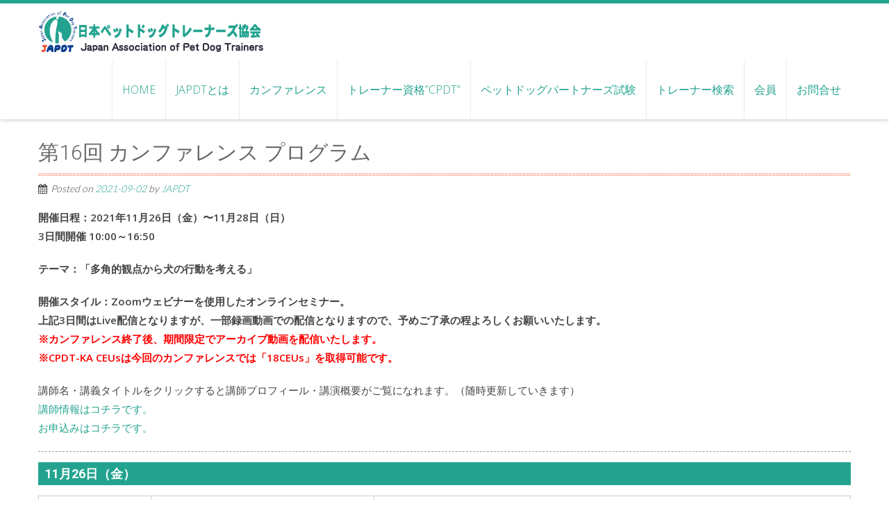

--- FILE ---
content_type: text/html; charset=UTF-8
request_url: https://japdt.com/16th-program
body_size: 40628
content:
<!DOCTYPE html> 
<html lang="ja">
<head>
<meta charset="UTF-8">
<meta name="viewport" content="width=device-width, initial-scale=1, user-scalabe=no">
<!-- ページ概要-->
<meta name="description" content="JAPDTでは、世界基準のドッグトレーニングで世界に誇れる「日本の犬文化」を築くために取り組みます。" />
<!-- ページ概要ここまで-->
<title>第16回 カンファレンス プログラム | JAPDT|日本ペットドッグトレーナーズ協会</title>
<link rel="pingback" href="https://japdt.com/web/xmlrpc.php">
<!--[if lt IE 9]>
	<script src="https://japdt.com/web/wp-content/themes/accesspress-ray/js/html5.min.js"></script>
<![endif]-->

<meta name='robots' content='max-image-preview:large' />
	<style>img:is([sizes="auto" i], [sizes^="auto," i]) { contain-intrinsic-size: 3000px 1500px }</style>
	<link rel='dns-prefetch' href='//fonts.googleapis.com' />
<link rel="alternate" type="application/rss+xml" title="JAPDT|日本ペットドッグトレーナーズ協会 &raquo; フィード" href="https://japdt.com/feed" />
<link rel="alternate" type="application/rss+xml" title="JAPDT|日本ペットドッグトレーナーズ協会 &raquo; コメントフィード" href="https://japdt.com/comments/feed" />
<script type="text/javascript">
/* <![CDATA[ */
window._wpemojiSettings = {"baseUrl":"https:\/\/s.w.org\/images\/core\/emoji\/15.0.3\/72x72\/","ext":".png","svgUrl":"https:\/\/s.w.org\/images\/core\/emoji\/15.0.3\/svg\/","svgExt":".svg","source":{"concatemoji":"https:\/\/japdt.com\/web\/wp-includes\/js\/wp-emoji-release.min.js?ver=6.7.4"}};
/*! This file is auto-generated */
!function(i,n){var o,s,e;function c(e){try{var t={supportTests:e,timestamp:(new Date).valueOf()};sessionStorage.setItem(o,JSON.stringify(t))}catch(e){}}function p(e,t,n){e.clearRect(0,0,e.canvas.width,e.canvas.height),e.fillText(t,0,0);var t=new Uint32Array(e.getImageData(0,0,e.canvas.width,e.canvas.height).data),r=(e.clearRect(0,0,e.canvas.width,e.canvas.height),e.fillText(n,0,0),new Uint32Array(e.getImageData(0,0,e.canvas.width,e.canvas.height).data));return t.every(function(e,t){return e===r[t]})}function u(e,t,n){switch(t){case"flag":return n(e,"\ud83c\udff3\ufe0f\u200d\u26a7\ufe0f","\ud83c\udff3\ufe0f\u200b\u26a7\ufe0f")?!1:!n(e,"\ud83c\uddfa\ud83c\uddf3","\ud83c\uddfa\u200b\ud83c\uddf3")&&!n(e,"\ud83c\udff4\udb40\udc67\udb40\udc62\udb40\udc65\udb40\udc6e\udb40\udc67\udb40\udc7f","\ud83c\udff4\u200b\udb40\udc67\u200b\udb40\udc62\u200b\udb40\udc65\u200b\udb40\udc6e\u200b\udb40\udc67\u200b\udb40\udc7f");case"emoji":return!n(e,"\ud83d\udc26\u200d\u2b1b","\ud83d\udc26\u200b\u2b1b")}return!1}function f(e,t,n){var r="undefined"!=typeof WorkerGlobalScope&&self instanceof WorkerGlobalScope?new OffscreenCanvas(300,150):i.createElement("canvas"),a=r.getContext("2d",{willReadFrequently:!0}),o=(a.textBaseline="top",a.font="600 32px Arial",{});return e.forEach(function(e){o[e]=t(a,e,n)}),o}function t(e){var t=i.createElement("script");t.src=e,t.defer=!0,i.head.appendChild(t)}"undefined"!=typeof Promise&&(o="wpEmojiSettingsSupports",s=["flag","emoji"],n.supports={everything:!0,everythingExceptFlag:!0},e=new Promise(function(e){i.addEventListener("DOMContentLoaded",e,{once:!0})}),new Promise(function(t){var n=function(){try{var e=JSON.parse(sessionStorage.getItem(o));if("object"==typeof e&&"number"==typeof e.timestamp&&(new Date).valueOf()<e.timestamp+604800&&"object"==typeof e.supportTests)return e.supportTests}catch(e){}return null}();if(!n){if("undefined"!=typeof Worker&&"undefined"!=typeof OffscreenCanvas&&"undefined"!=typeof URL&&URL.createObjectURL&&"undefined"!=typeof Blob)try{var e="postMessage("+f.toString()+"("+[JSON.stringify(s),u.toString(),p.toString()].join(",")+"));",r=new Blob([e],{type:"text/javascript"}),a=new Worker(URL.createObjectURL(r),{name:"wpTestEmojiSupports"});return void(a.onmessage=function(e){c(n=e.data),a.terminate(),t(n)})}catch(e){}c(n=f(s,u,p))}t(n)}).then(function(e){for(var t in e)n.supports[t]=e[t],n.supports.everything=n.supports.everything&&n.supports[t],"flag"!==t&&(n.supports.everythingExceptFlag=n.supports.everythingExceptFlag&&n.supports[t]);n.supports.everythingExceptFlag=n.supports.everythingExceptFlag&&!n.supports.flag,n.DOMReady=!1,n.readyCallback=function(){n.DOMReady=!0}}).then(function(){return e}).then(function(){var e;n.supports.everything||(n.readyCallback(),(e=n.source||{}).concatemoji?t(e.concatemoji):e.wpemoji&&e.twemoji&&(t(e.twemoji),t(e.wpemoji)))}))}((window,document),window._wpemojiSettings);
/* ]]> */
</script>
<style id='wp-emoji-styles-inline-css' type='text/css'>

	img.wp-smiley, img.emoji {
		display: inline !important;
		border: none !important;
		box-shadow: none !important;
		height: 1em !important;
		width: 1em !important;
		margin: 0 0.07em !important;
		vertical-align: -0.1em !important;
		background: none !important;
		padding: 0 !important;
	}
</style>
<link rel='stylesheet' id='wp-block-library-css' href='https://japdt.com/web/wp-includes/css/dist/block-library/style.min.css?ver=6.7.4' type='text/css' media='all' />
<style id='pdfemb-pdf-embedder-viewer-style-inline-css' type='text/css'>
.wp-block-pdfemb-pdf-embedder-viewer{max-width:none}

</style>
<style id='classic-theme-styles-inline-css' type='text/css'>
/*! This file is auto-generated */
.wp-block-button__link{color:#fff;background-color:#32373c;border-radius:9999px;box-shadow:none;text-decoration:none;padding:calc(.667em + 2px) calc(1.333em + 2px);font-size:1.125em}.wp-block-file__button{background:#32373c;color:#fff;text-decoration:none}
</style>
<style id='global-styles-inline-css' type='text/css'>
:root{--wp--preset--aspect-ratio--square: 1;--wp--preset--aspect-ratio--4-3: 4/3;--wp--preset--aspect-ratio--3-4: 3/4;--wp--preset--aspect-ratio--3-2: 3/2;--wp--preset--aspect-ratio--2-3: 2/3;--wp--preset--aspect-ratio--16-9: 16/9;--wp--preset--aspect-ratio--9-16: 9/16;--wp--preset--color--black: #000000;--wp--preset--color--cyan-bluish-gray: #abb8c3;--wp--preset--color--white: #ffffff;--wp--preset--color--pale-pink: #f78da7;--wp--preset--color--vivid-red: #cf2e2e;--wp--preset--color--luminous-vivid-orange: #ff6900;--wp--preset--color--luminous-vivid-amber: #fcb900;--wp--preset--color--light-green-cyan: #7bdcb5;--wp--preset--color--vivid-green-cyan: #00d084;--wp--preset--color--pale-cyan-blue: #8ed1fc;--wp--preset--color--vivid-cyan-blue: #0693e3;--wp--preset--color--vivid-purple: #9b51e0;--wp--preset--gradient--vivid-cyan-blue-to-vivid-purple: linear-gradient(135deg,rgba(6,147,227,1) 0%,rgb(155,81,224) 100%);--wp--preset--gradient--light-green-cyan-to-vivid-green-cyan: linear-gradient(135deg,rgb(122,220,180) 0%,rgb(0,208,130) 100%);--wp--preset--gradient--luminous-vivid-amber-to-luminous-vivid-orange: linear-gradient(135deg,rgba(252,185,0,1) 0%,rgba(255,105,0,1) 100%);--wp--preset--gradient--luminous-vivid-orange-to-vivid-red: linear-gradient(135deg,rgba(255,105,0,1) 0%,rgb(207,46,46) 100%);--wp--preset--gradient--very-light-gray-to-cyan-bluish-gray: linear-gradient(135deg,rgb(238,238,238) 0%,rgb(169,184,195) 100%);--wp--preset--gradient--cool-to-warm-spectrum: linear-gradient(135deg,rgb(74,234,220) 0%,rgb(151,120,209) 20%,rgb(207,42,186) 40%,rgb(238,44,130) 60%,rgb(251,105,98) 80%,rgb(254,248,76) 100%);--wp--preset--gradient--blush-light-purple: linear-gradient(135deg,rgb(255,206,236) 0%,rgb(152,150,240) 100%);--wp--preset--gradient--blush-bordeaux: linear-gradient(135deg,rgb(254,205,165) 0%,rgb(254,45,45) 50%,rgb(107,0,62) 100%);--wp--preset--gradient--luminous-dusk: linear-gradient(135deg,rgb(255,203,112) 0%,rgb(199,81,192) 50%,rgb(65,88,208) 100%);--wp--preset--gradient--pale-ocean: linear-gradient(135deg,rgb(255,245,203) 0%,rgb(182,227,212) 50%,rgb(51,167,181) 100%);--wp--preset--gradient--electric-grass: linear-gradient(135deg,rgb(202,248,128) 0%,rgb(113,206,126) 100%);--wp--preset--gradient--midnight: linear-gradient(135deg,rgb(2,3,129) 0%,rgb(40,116,252) 100%);--wp--preset--font-size--small: 13px;--wp--preset--font-size--medium: 20px;--wp--preset--font-size--large: 36px;--wp--preset--font-size--x-large: 42px;--wp--preset--spacing--20: 0.44rem;--wp--preset--spacing--30: 0.67rem;--wp--preset--spacing--40: 1rem;--wp--preset--spacing--50: 1.5rem;--wp--preset--spacing--60: 2.25rem;--wp--preset--spacing--70: 3.38rem;--wp--preset--spacing--80: 5.06rem;--wp--preset--shadow--natural: 6px 6px 9px rgba(0, 0, 0, 0.2);--wp--preset--shadow--deep: 12px 12px 50px rgba(0, 0, 0, 0.4);--wp--preset--shadow--sharp: 6px 6px 0px rgba(0, 0, 0, 0.2);--wp--preset--shadow--outlined: 6px 6px 0px -3px rgba(255, 255, 255, 1), 6px 6px rgba(0, 0, 0, 1);--wp--preset--shadow--crisp: 6px 6px 0px rgba(0, 0, 0, 1);}:where(.is-layout-flex){gap: 0.5em;}:where(.is-layout-grid){gap: 0.5em;}body .is-layout-flex{display: flex;}.is-layout-flex{flex-wrap: wrap;align-items: center;}.is-layout-flex > :is(*, div){margin: 0;}body .is-layout-grid{display: grid;}.is-layout-grid > :is(*, div){margin: 0;}:where(.wp-block-columns.is-layout-flex){gap: 2em;}:where(.wp-block-columns.is-layout-grid){gap: 2em;}:where(.wp-block-post-template.is-layout-flex){gap: 1.25em;}:where(.wp-block-post-template.is-layout-grid){gap: 1.25em;}.has-black-color{color: var(--wp--preset--color--black) !important;}.has-cyan-bluish-gray-color{color: var(--wp--preset--color--cyan-bluish-gray) !important;}.has-white-color{color: var(--wp--preset--color--white) !important;}.has-pale-pink-color{color: var(--wp--preset--color--pale-pink) !important;}.has-vivid-red-color{color: var(--wp--preset--color--vivid-red) !important;}.has-luminous-vivid-orange-color{color: var(--wp--preset--color--luminous-vivid-orange) !important;}.has-luminous-vivid-amber-color{color: var(--wp--preset--color--luminous-vivid-amber) !important;}.has-light-green-cyan-color{color: var(--wp--preset--color--light-green-cyan) !important;}.has-vivid-green-cyan-color{color: var(--wp--preset--color--vivid-green-cyan) !important;}.has-pale-cyan-blue-color{color: var(--wp--preset--color--pale-cyan-blue) !important;}.has-vivid-cyan-blue-color{color: var(--wp--preset--color--vivid-cyan-blue) !important;}.has-vivid-purple-color{color: var(--wp--preset--color--vivid-purple) !important;}.has-black-background-color{background-color: var(--wp--preset--color--black) !important;}.has-cyan-bluish-gray-background-color{background-color: var(--wp--preset--color--cyan-bluish-gray) !important;}.has-white-background-color{background-color: var(--wp--preset--color--white) !important;}.has-pale-pink-background-color{background-color: var(--wp--preset--color--pale-pink) !important;}.has-vivid-red-background-color{background-color: var(--wp--preset--color--vivid-red) !important;}.has-luminous-vivid-orange-background-color{background-color: var(--wp--preset--color--luminous-vivid-orange) !important;}.has-luminous-vivid-amber-background-color{background-color: var(--wp--preset--color--luminous-vivid-amber) !important;}.has-light-green-cyan-background-color{background-color: var(--wp--preset--color--light-green-cyan) !important;}.has-vivid-green-cyan-background-color{background-color: var(--wp--preset--color--vivid-green-cyan) !important;}.has-pale-cyan-blue-background-color{background-color: var(--wp--preset--color--pale-cyan-blue) !important;}.has-vivid-cyan-blue-background-color{background-color: var(--wp--preset--color--vivid-cyan-blue) !important;}.has-vivid-purple-background-color{background-color: var(--wp--preset--color--vivid-purple) !important;}.has-black-border-color{border-color: var(--wp--preset--color--black) !important;}.has-cyan-bluish-gray-border-color{border-color: var(--wp--preset--color--cyan-bluish-gray) !important;}.has-white-border-color{border-color: var(--wp--preset--color--white) !important;}.has-pale-pink-border-color{border-color: var(--wp--preset--color--pale-pink) !important;}.has-vivid-red-border-color{border-color: var(--wp--preset--color--vivid-red) !important;}.has-luminous-vivid-orange-border-color{border-color: var(--wp--preset--color--luminous-vivid-orange) !important;}.has-luminous-vivid-amber-border-color{border-color: var(--wp--preset--color--luminous-vivid-amber) !important;}.has-light-green-cyan-border-color{border-color: var(--wp--preset--color--light-green-cyan) !important;}.has-vivid-green-cyan-border-color{border-color: var(--wp--preset--color--vivid-green-cyan) !important;}.has-pale-cyan-blue-border-color{border-color: var(--wp--preset--color--pale-cyan-blue) !important;}.has-vivid-cyan-blue-border-color{border-color: var(--wp--preset--color--vivid-cyan-blue) !important;}.has-vivid-purple-border-color{border-color: var(--wp--preset--color--vivid-purple) !important;}.has-vivid-cyan-blue-to-vivid-purple-gradient-background{background: var(--wp--preset--gradient--vivid-cyan-blue-to-vivid-purple) !important;}.has-light-green-cyan-to-vivid-green-cyan-gradient-background{background: var(--wp--preset--gradient--light-green-cyan-to-vivid-green-cyan) !important;}.has-luminous-vivid-amber-to-luminous-vivid-orange-gradient-background{background: var(--wp--preset--gradient--luminous-vivid-amber-to-luminous-vivid-orange) !important;}.has-luminous-vivid-orange-to-vivid-red-gradient-background{background: var(--wp--preset--gradient--luminous-vivid-orange-to-vivid-red) !important;}.has-very-light-gray-to-cyan-bluish-gray-gradient-background{background: var(--wp--preset--gradient--very-light-gray-to-cyan-bluish-gray) !important;}.has-cool-to-warm-spectrum-gradient-background{background: var(--wp--preset--gradient--cool-to-warm-spectrum) !important;}.has-blush-light-purple-gradient-background{background: var(--wp--preset--gradient--blush-light-purple) !important;}.has-blush-bordeaux-gradient-background{background: var(--wp--preset--gradient--blush-bordeaux) !important;}.has-luminous-dusk-gradient-background{background: var(--wp--preset--gradient--luminous-dusk) !important;}.has-pale-ocean-gradient-background{background: var(--wp--preset--gradient--pale-ocean) !important;}.has-electric-grass-gradient-background{background: var(--wp--preset--gradient--electric-grass) !important;}.has-midnight-gradient-background{background: var(--wp--preset--gradient--midnight) !important;}.has-small-font-size{font-size: var(--wp--preset--font-size--small) !important;}.has-medium-font-size{font-size: var(--wp--preset--font-size--medium) !important;}.has-large-font-size{font-size: var(--wp--preset--font-size--large) !important;}.has-x-large-font-size{font-size: var(--wp--preset--font-size--x-large) !important;}
:where(.wp-block-post-template.is-layout-flex){gap: 1.25em;}:where(.wp-block-post-template.is-layout-grid){gap: 1.25em;}
:where(.wp-block-columns.is-layout-flex){gap: 2em;}:where(.wp-block-columns.is-layout-grid){gap: 2em;}
:root :where(.wp-block-pullquote){font-size: 1.5em;line-height: 1.6;}
</style>
<link rel='stylesheet' id='accesspress-ray-font-css-css' href='https://japdt.com/web/wp-content/themes/accesspress-ray/css/fonts.css?ver=6.7.4' type='text/css' media='all' />
<link rel='stylesheet' id='accesspress-ray-google-fonts-css' href='//fonts.googleapis.com/css?family=Open+Sans%3A400%2C400italic%2C300italic%2C300%2C600%2C600italic%7CLato%3A400%2C100%2C300%2C700%7CJosefin+Slab%3A400%2C100%2C100italic%2C300%2C300italic%2C400italic%2C600%2C600italic%2C700%2C700italic%7CRoboto%3A400%2C100%2C100italic%2C300%2C300italic%2C400italic%2C500%2C500italic%2C700italic%2C700%2C900%2C900italic&#038;ver=6.7.4' type='text/css' media='all' />
<link rel='stylesheet' id='accesspress-ray-font-awesome-css' href='https://japdt.com/web/wp-content/themes/accesspress-ray/css/font-awesome.min.css?ver=6.7.4' type='text/css' media='all' />
<link rel='stylesheet' id='accesspress-ray-fancybox-css-css' href='https://japdt.com/web/wp-content/themes/accesspress-ray/css/nivo-lightbox.css?ver=6.7.4' type='text/css' media='all' />
<link rel='stylesheet' id='accesspress-ray-bx-slider-style-css' href='https://japdt.com/web/wp-content/themes/accesspress-ray/css/jquery.bxslider.css?ver=6.7.4' type='text/css' media='all' />
<link rel='stylesheet' id='accesspress-ray-style-css' href='https://japdt.com/web/wp-content/themes/accesspress-ray/style.css?ver=6.7.4' type='text/css' media='all' />
<link rel='stylesheet' id='accesspress-ray-responsive-css' href='https://japdt.com/web/wp-content/themes/accesspress-ray/css/responsive.css?ver=6.7.4' type='text/css' media='all' />
<script type="text/javascript" src="https://japdt.com/web/wp-includes/js/jquery/jquery.min.js?ver=3.7.1" id="jquery-core-js"></script>
<script type="text/javascript" src="https://japdt.com/web/wp-includes/js/jquery/jquery-migrate.min.js?ver=3.4.1" id="jquery-migrate-js"></script>
<link rel="https://api.w.org/" href="https://japdt.com/wp-json/" /><link rel="alternate" title="JSON" type="application/json" href="https://japdt.com/wp-json/wp/v2/posts/3451" /><link rel="EditURI" type="application/rsd+xml" title="RSD" href="https://japdt.com/web/xmlrpc.php?rsd" />
<meta name="generator" content="WordPress 6.7.4" />
<link rel="canonical" href="https://japdt.com/16th-program" />
<link rel='shortlink' href='https://japdt.com/?p=3451' />
<link rel="alternate" title="oEmbed (JSON)" type="application/json+oembed" href="https://japdt.com/wp-json/oembed/1.0/embed?url=https%3A%2F%2Fjapdt.com%2F16th-program" />
<link rel="alternate" title="oEmbed (XML)" type="text/xml+oembed" href="https://japdt.com/wp-json/oembed/1.0/embed?url=https%3A%2F%2Fjapdt.com%2F16th-program&#038;format=xml" />
<style type="text/css"></style><link rel="icon" href="https://japdt.com/web/wp-content/uploads/2015/12/JAPDT-ロゴ002-e1591956231704.jpg" sizes="32x32" />
<link rel="icon" href="https://japdt.com/web/wp-content/uploads/2015/12/JAPDT-ロゴ002-e1591956231704.jpg" sizes="192x192" />
<link rel="apple-touch-icon" href="https://japdt.com/web/wp-content/uploads/2015/12/JAPDT-ロゴ002-e1591956231704.jpg" />
<meta name="msapplication-TileImage" content="https://japdt.com/web/wp-content/uploads/2015/12/JAPDT-ロゴ002-e1591956231704.jpg" />
		<style type="text/css" id="wp-custom-css">
			.entry-content h4 {font-size:120%;color:#FFF;background-color:#23a38f;padding-top:5px;padding-bottom:5px;padding-left:10px;}
.program-table td{vertical-align:middle;text-align:center;}
.prof-table td{text-align:left;
vertical-align:top;}
.mw_wp_form .horizontal-item{
    display: block;
    margin-left:0 !important;
    margin-bottom:0.5em;
}
@media screen and (max-width:767px){
.prof-table{
	font-size:12px!important;
}
.prof-table img{width:50%!important;}
.prof-table tr td{width:50%!important;}
	
.program-table tr td{
	font-size:12px!important;
}
.kousi-kouen{
font-size:12px!important;
}
.kousi-kouen tr td{
	font-size:12px!important;}
	}

.cform th {
	font-size: 14px;
	width: 20%; /*変なところで改行される場合はここの数字を変更します。*/
	border-bottom: solid 1px #d6d6d6;
	padding: 10px 0 10px 15px;
	font-weight: normal;
}

.cform td {
	font-size: 14px;
	line-height: 150%;
	border-bottom: solid 1px #d6d6d6;
	padding: 10px 5px;
}

.cform {
	width: 100%;
	margin: auto;
}

.cform [type=submit] {
	display: inline-block;
	font-size: 20px;
	padding: 10px 30px;
	text-decoration: none;
	background: #ff8f00;
	color: #FFF;
	border-bottom: solid 4px #B17C00;
	border-radius: 3px;
}

.cform option,
.cform textarea,
.cform input[type=text],
.cform input[type=email],
.cform input[type=search],
.cform input[type=url] {
	width: 100%;
}

.required-srt {
	font-size: 8pt;
	padding: 5px;
	background: #ce0000;
	color: #fff;
	border-radius: 3px;
	margin-left: 10px;
	vertical-align: middle;
}

@media only screen and (max-width:767px) {
	.cform th,
	.cform td {
		width: 100%;
		display: block;
		border-top: none;
	}
.submit-btn input {
	background: #00142c;
	width: 60%;
	max-width: 550px;
	min-width: 220px;
	margin: 30px auto;
	display: block;
	border: 1px #00142c solid;
	text-align: center;
	padding: 5px;
	color: #fff;
	transition: all 0.4s ease;
}

.submit-btn input:hover {
	background: #fff;
	color: #00142c;
}
}
		</style>
		
<script type="text/javascript" src="https://www.japdt.com/js/popup.js"></script>

<script src="https://www.google.com/jsapi" type="text/javascript"></script>
<script type="text/javascript" src="https://www.japdt.com/js/list-feed.js"></script>
<!-- jQueryライブラリの読み込み -->
<script src="//ajax.googleapis.com/ajax/libs/jquery/1.11.1/jquery.min.js"></script>
<script src="https://www.japdt.com/js/to-top.js"></script>
<!-- Modal Windows -->
<script type="text/javascript" src="https://www.japdt.com/js/jquery.leanModal.min.js"></script>
<script type="text/javascript" src="https://www.japdt.com/js/lean_modal_set.js"></script>


</head>

<body data-rsssl=1 class="post-template-default single single-post postid-3451 single-format-standard no-sidebar">

<div id="fb-root"></div>
<script>(function(d, s, id) {
  var js, fjs = d.getElementsByTagName(s)[0];
  if (d.getElementById(id)) return;
  js = d.createElement(s); js.id = id;
  js.src = "//connect.facebook.net/ja_JP/sdk.js#xfbml=1&version=v2.3&appId=131813236901611";
  fjs.parentNode.insertBefore(js, fjs);
}(document, 'script', 'facebook-jssdk'));</script>

<div id="page" class="site">
<header id="masthead" class="site-header">
    <div id="top-header">
		<div class="ak-container">

			<div class="header-wrap clearfix logo-left">
				<div class="site-branding main-logo">
					<a href="https://japdt.com/">				
											<img src="https://japdt.com/web/wp-content/uploads/2017/08/logo-title.png" alt="JAPDT|日本ペットドッグトレーナーズ協会">
							
					</a>		
				</div><!-- .site-branding -->        		

				<nav id="site-navigation" class="main-navigation">
					<h1 class="menu-toggle">Menu</h1>

						<div class="menu"><ul class="clearfix" id="menu-main_nav"><li id="menu-item-23" class="menu-item menu-item-type-custom menu-item-object-custom menu-item-home menu-item-23"><a href="https://japdt.com/">HOME</a></li>
<li id="menu-item-239" class="menu-item menu-item-type-custom menu-item-object-custom menu-item-239"><a href="https://japdt.com/about-japdt">JAPDTとは</a></li>
<li id="menu-item-240" class="menu-item menu-item-type-custom menu-item-object-custom menu-item-240"><a href="https://japdt.com/conference">カンファレンス</a></li>
<li id="menu-item-241" class="menu-item menu-item-type-custom menu-item-object-custom menu-item-has-children menu-item-241"><a href="https://japdt.com/about-cpdt">トレーナー資格&#8221;CPDT&#8221;</a>
<ul class="sub-menu">
	<li id="menu-item-403" class="menu-item menu-item-type-custom menu-item-object-custom menu-item-403"><a href="https://japdt.com/cpdt-continuation">CPDT更新方法</a></li>
</ul>
</li>
<li id="menu-item-242" class="menu-item menu-item-type-custom menu-item-object-custom menu-item-has-children menu-item-242"><a href="https://japdt.com/petdog-grade">ペットドッグパートナーズ試験</a>
<ul class="sub-menu">
	<li id="menu-item-2371" class="menu-item menu-item-type-post_type menu-item-object-post menu-item-2371"><a href="https://japdt.com/judge-nintei">ジャッジ認定者</a></li>
	<li id="menu-item-2372" class="menu-item menu-item-type-post_type menu-item-object-page menu-item-2372"><a href="https://japdt.com/owner-and-petdog">合格者とパートナー犬</a></li>
</ul>
</li>
<li id="menu-item-72" class="menu-item menu-item-type-post_type menu-item-object-page menu-item-72"><a href="https://japdt.com/members-dogtrainer">トレーナー検索</a></li>
<li id="menu-item-2369" class="menu-item menu-item-type-custom menu-item-object-custom menu-item-has-children menu-item-2369"><a href="#">会員</a>
<ul class="sub-menu">
	<li id="menu-item-69" class="menu-item menu-item-type-post_type menu-item-object-page menu-item-69"><a href="https://japdt.com/japdt-annai">入会案内</a></li>
	<li id="menu-item-4089" class="menu-item menu-item-type-post_type menu-item-object-post menu-item-4089"><a href="https://japdt.com/dog-trainer-insurance">会員向け賠償責任保険</a></li>
</ul>
</li>
<li id="menu-item-119" class="menu-item menu-item-type-post_type menu-item-object-page menu-item-119"><a href="https://japdt.com/toiawase">お問合せ</a></li>
</ul></div>
				</nav><!-- #site-navigation -->
			</div><!-- .header-wrap -->

		</div><!-- .ak-container -->
  </div><!-- #top-header -->
</header><!-- #masthead -->

<section id="slider-banner">	
	<div class="slider-wrap">
			</div>
</section><!-- #slider-banner -->

	

<div id="content" class="site-content">

<div class="ak-container">
		<div id="primary" class="content-area">
		<main id="main" class="site-main" role="main">

		
			<article id="post-3451" class="post-3451 post type-post status-publish format-standard has-post-thumbnail hentry category-program category-news">
	<header class="entry-header">
		<h1 class="entry-title">第16回 カンファレンス プログラム</h1>
            
					<div class="entry-meta">
				<span class="posted-on">Posted on <a href="https://japdt.com/16th-program" rel="bookmark"><time class="entry-date published" datetime="2021-09-02T15:50:32+09:00">2021-09-02</time><time class="updated" datetime="2021-11-15T10:41:29+09:00">2021-11-15</time></a></span><span class="byline"> by <span class="author vcard"><a class="url fn n" href="https://japdt.com/author/japdt">JAPDT</a></span></span>			</div><!-- .entry-meta -->
			</header><!-- .entry-header -->


	<div class="entry-content">
		<p><strong>開催日程：2021年11月26日（金）〜11月28日（日）<br />
3日間開催 10:00～16:50</strong></p>
<p><span class="style14"><strong>テーマ：「多角的観点から犬の行動を考える」</strong></span></p>
<p><strong>開催スタイル：Zoomウェビナーを使用したオンラインセミナー。<br />
上記3日間はLive配信となりますが、一部録画動画での配信となりますので、予めご了承の程よろしくお願いいたします。<br />
<span style="color: #ff0000;">※カンファレンス終了後、期間限定でアーカイブ動画を配信いたします。<br />
※CPDT-KA CEUsは今回のカンファレンスでは「18CEUs」を取得可能です。</span></strong></p>
<p>講師名・講義タイトルをクリックすると講師プロフィール・講演概要がご覧になれます。（随時更新していきます）<br />
<a href="https://japdt.com/16th-conference-kousi">講師情報はコチラです。</a><br />
<a href="https://japdt.com/16th-entry">お申込みはコチラです。</a></p>
<hr />
<h4><strong>11月26日（金）<br />
</strong></h4>
<div class="program-table" align="left">
<table style="width: 100%; height: 142px;" border="1" cellspacing="0" cellpadding="0">
<tbody>
<tr style="height: 24px;">
<td style="height: 24px; width: 13.871%;" align="center" width="80">時間</td>
<td style="height: 24px; width: 27.4194%;" align="center" width="160">講師</td>
<td style="height: 24px; width: 58.3871%;" align="center" width="340">講演題名</td>
</tr>
<tr style="height: 60px;">
<td bgcolor="#F9FFA5" width="80" height="60">9:30-9:50</td>
<td colspan="2" bgcolor="#F9FFA5"><strong>2021年　JAPDTカンファレンスを迎えるにあたって　JAPDT理事長挨拶</strong></td>
</tr>
<tr style="height: 60px;">
<td style="height: 29px; width: 13.871%;" width="80" height="60">10:00-10:50</td>
<td style="height: 39px; width: 27.4194%;" rowspan="2" align="center" width="160"><a href="https://japdt.com/16th-conference-kousi#KR">ケン・ラミレズ</a><br />
<span style="color: #ff0000;"><strong>※録画動画での配信となります</strong></span></td>
<td style="height: 39px; width: 58.3871%;" rowspan="2" width="340">「問題解決に向けて①」　<strong><span style="color: #ff0000;">※日本語字幕付き</span></strong><br />
「Problem Solving①」</td>
</tr>
<tr style="height: 60px;">
<td style="height: 10px; width: 13.871%;" align="center" width="80" height="60">11:00-11:50</td>
</tr>
<tr style="height: 60px;">
<td style="height: 10px; width: 13.871%;" align="center" bgcolor="#F9E0B7" width="80" height="60">12:00-13:00</td>
<td style="height: 10px; width: 27.4194%;" align="center" bgcolor="#F9E0B7">
<p align="center">
</td>
<td style="height: 10px; width: 58.3871%;" align="center" bgcolor="#F9E0B7"></td>
</tr>
<tr style="height: 60px;">
<td style="height: 10px; width: 13.871%;" align="center" width="80" height="60">13:00-13:50</td>
<td style="height: 20px; width: 27.4194%;" rowspan="2" align="center" width="160"><a href="https://japdt.com/16th-conference-kousi#SY">志田　有美佳</a></td>
<td style="height: 20px; width: 58.3871%;" rowspan="2" width="340">「感覚障害から引き起こされる犬の行動」<br />
～常同障害へのアプローチ</td>
</tr>
<tr style="height: 58px;">
<td style="height: 10px; width: 13.871%;" align="center" width="80" height="58">14:00-14:50</td>
</tr>
<tr style="height: 60px;">
<td style="height: 16px; width: 13.871%;" align="center" bgcolor="#F9E0B7" width="80" height="60">14:50-15:00</td>
<td style="height: 16px; width: 27.4194%;" align="center" bgcolor="#F9E0B7">
<p align="center">
</td>
<td style="height: 16px; width: 58.3871%;" align="center" bgcolor="#F9E0B7"></td>
</tr>
<tr style="height: 60px;">
<td style="height: 10px; width: 13.871%;" align="center" width="80" height="60">15:00-15:50</td>
<td style="height: 23px; width: 27.4194%;" rowspan="2" align="center" width="160"><a href="https://japdt.com/16th-conference-kousi#OS">尾形　聡子</a><br />
<span style="color: #ff0000;"><strong>※中継Live配信となります</strong></span></td>
<td style="height: 23px; width: 58.3871%;" rowspan="2" width="340">「攻撃性をつくりだすもの〜遺伝子、環境、エピジェネティクス」</td>
</tr>
<tr style="height: 58px;">
<td style="height: 13px; width: 13.871%;" align="center" width="80" height="58">16:00-16:50</td>
</tr>
</tbody>
</table>
</div>
<hr />
<h4><strong>11月27日（土）<br />
<span style="font-size: 12pt;">2日目　飼い主との関わりから生じる問題行動</span><br />
</strong></h4>
<div class="program-table" align="left">
<table style="width: 100%; height: 125px;" border="1" cellspacing="0" cellpadding="0">
<tbody>
<tr style="height: 24px;">
<td style="height: 24px; width: 13.871%;" align="center" width="80">時間</td>
<td style="height: 24px; width: 27.4194%;" align="center" width="160">講師</td>
<td style="height: 24px; width: 58.3871%;" align="center" width="340">講演題名</td>
</tr>
<tr style="height: 60px;">
<td style="height: 17px; width: 13.871%;" align="center" width="80" height="60">10:00-10:50</td>
<td style="height: 27px; width: 27.4194%;" rowspan="2" align="center" width="160">
<p class="program-table"><a href="https://japdt.com/16th-conference-kousi#KR">ケン・ラミレズ</a><br />
<strong><span style="color: #ff0000;">※録画動画での配信となります</span></strong></p>
</td>
<td style="height: 27px; width: 58.3871%;" rowspan="2" width="340">「問題解決に向けて②」　<strong><span style="color: #ff0000;">※日本語字幕付き</span></strong><br />
「Problem Solving②」</td>
</tr>
<tr style="height: 60px;">
<td style="height: 10px; width: 13.871%;" align="center" width="80" height="60">11:00-11:50</td>
</tr>
<tr style="height: 60px;">
<td style="height: 18px; width: 13.871%;" align="center" bgcolor="#F9E0B7" width="80" height="60">12:00-13:00</td>
<td style="height: 18px; width: 27.4194%;" align="center" bgcolor="#F9E0B7">
<p align="center">
</td>
<td style="height: 18px; width: 58.3871%;" align="center" bgcolor="#F9E0B7"></td>
</tr>
<tr style="height: 60px;">
<td style="height: 12px; width: 13.871%;" align="center" width="80" height="60">13:00-13:50</td>
<td style="height: 22px; width: 27.4194%;" rowspan="2" align="center" width="160"><a href="https://japdt.com/16th-conference-kousi#HM">北條　美紀</a></td>
<td style="height: 22px; width: 58.3871%;" width="340">「問題」は犬と人との関係の中に　～感情は感染する</td>
</tr>
<tr style="height: 58px;">
<td style="height: 10px; width: 13.871%;" align="center" width="80" height="58">14:00-14:50</td>
<td style="width: 58.3871%;">犬を幸せにする「人の」ストレス耐性　～人にも使ってる？学習理論</td>
</tr>
<tr style="height: 60px;">
<td style="height: 14px; width: 13.871%;" align="center" bgcolor="#F9E0B7" width="80" height="60">14:50-15:00</td>
<td style="height: 14px; width: 27.4194%;" align="center" bgcolor="#F9E0B7">
<p align="center">
</td>
<td style="height: 14px; width: 58.3871%;" align="center" bgcolor="#F9E0B7"></td>
</tr>
<tr style="height: 60px;">
<td style="height: 10px; width: 13.871%;" align="center" width="80" height="60">15:00-15:50</td>
<td style="height: 20px; width: 27.4194%;" rowspan="2" align="center" width="160"><a href="https://japdt.com/16th-conference-kousi#FR">藤田　りか子</a><br />
<span style="color: #ff0000;"><strong>※録画動画での配信となります</strong></span></td>
<td style="height: 20px; width: 58.3871%;" rowspan="2" width="340">「どうして学習理論だけでは犬と仲良くなれないの？」</td>
</tr>
<tr style="height: 58px;">
<td style="height: 10px; width: 13.871%;" align="center" width="80" height="58">16:00-16:50</td>
</tr>
</tbody>
</table>
</div>
<hr />
<h4><strong>11月28日（日）<br />
<span style="font-size: 12pt;">3日目　ライフスタイル、環境変化から生じる問題行動</span></strong></h4>
<div class="program-table" align="left">
<p>※録画動画での配信となります。</p>
<table style="width: 100%; height: 110px;" border="1" cellspacing="0" cellpadding="0">
<tbody>
<tr style="height: 24px;">
<td style="height: 24px; width: 13.871%;" align="center" width="80">時間</td>
<td style="height: 24px; width: 27.4194%;" align="center" width="160">講師</td>
<td style="height: 24px; width: 58.3871%;" align="center" width="340">講演題名</td>
</tr>
<tr style="height: 60px;">
<td style="height: 14px; width: 13.871%;" width="80" height="60">10:00-10:50</td>
<td style="height: 24px; width: 27.4194%;" rowspan="2" align="center" width="160">
<p class="program-table"><a href="https://japdt.com/16th-conference-kousi#KR">ケン・ラミレズ</a><br />
<strong><span style="color: #ff0000;">※録画動画での配信となります</span></strong></p>
</td>
<td style="height: 24px; width: 58.3871%;" rowspan="2" width="340">「複数の動物とのトレーニング」　<strong><span style="color: #ff0000;">※日本語字幕付き</span></strong><br />
「Working with groups of Animals」</td>
</tr>
<tr style="height: 60px;">
<td style="height: 10px; width: 13.871%;" align="center" width="80" height="60">11:00-11:50</td>
</tr>
<tr style="height: 60px;">
<td style="height: 10px; width: 13.871%;" align="center" bgcolor="#F9E0B7" width="80" height="60">12:00-13:00</td>
<td style="height: 10px; width: 27.4194%;" align="center" bgcolor="#F9E0B7">
<p align="center">
</td>
<td style="height: 10px; width: 58.3871%;" align="center" bgcolor="#F9E0B7"></td>
</tr>
<tr style="height: 60px;">
<td style="height: 10px; width: 13.871%;" align="center" width="80" height="60">13:00-13:50</td>
<td style="height: 20px; width: 27.4194%;" rowspan="2" align="center" width="160"><a href="https://japdt.com/16th-conference-kousi#KT">金巻　ともこ</a></td>
<td style="height: 20px; width: 58.3871%;" rowspan="2" width="340">「犬との暮らしを家庭動物共棲住環境システムで考える」<br />
－犬の行動に影響を及ぼす住環境の構造的課題－</td>
</tr>
<tr style="height: 58px;">
<td style="height: 10px; width: 13.871%;" align="center" width="80" height="58">14:00-14:50</td>
</tr>
<tr style="height: 60px;">
<td style="height: 10px; width: 13.871%;" align="center" bgcolor="#F9E0B7" width="80" height="60">14:50-15:00</td>
<td style="height: 10px; width: 27.4194%;" align="center" bgcolor="#F9E0B7">
<p align="center">
</td>
<td style="height: 10px; width: 58.3871%;" align="center" bgcolor="#F9E0B7"></td>
</tr>
<tr style="height: 60px;">
<td style="height: 12px; width: 13.871%;" align="center" width="80" height="60">15:00-15:50</td>
<td style="height: 22px; width: 27.4194%;" rowspan="2" align="center" width="160"><a href="https://japdt.com/16th-conference-kousi#UA">有動　敦胡</a><br />
<strong><span style="color: #ff0000;">※録画動画での配信となります</span></strong></td>
<td style="height: 22px; width: 58.3871%;" rowspan="2" align="center" width="340">「ボディランゲージへの理解がトレーニングをより深遠なものへとトランスフォームする」</td>
</tr>
<tr style="height: 58px;">
<td style="height: 10px; width: 13.871%;" align="center" width="80" height="58">16:00-16:50</td>
</tr>
</tbody>
</table>
<p><a href="https://japdt.com/16th-conference-kousi">講師情報はコチラです。</a><br />
<a href="https://japdt.com/16th-entry">お申込みはコチラです。</a></p>
</div>
			</div><!-- .entry-content -->

	<footer class="entry-footer">
	This entry was posted in <a href="https://japdt.com/category/conference/program" rel="category tag">プログラム</a>, <a href="https://japdt.com/category/news" rel="category tag">最新情報</a>. Bookmark the <a href="https://japdt.com/16th-program" rel="bookmark">permalink</a>.				</footer><!-- .entry-footer -->
</article><!-- #post-## -->

			
            
		
		</main><!-- #main -->
	</div><!-- #primary -->
	
	

</div>


	</div><!-- #content -->

	<footer id="colophon">
	
		<div id="middle-footer" class="footer-menu">
			<div class="ak-container">
				<div class="menu-footer-menu-container"><ul id="menu-footer-menu" class="menu"><li id="menu-item-258" class="menu-item menu-item-type-custom menu-item-object-custom menu-item-258"><a href="https://japdt.com/about-japdt">JAPDTとは</a></li>
<li id="menu-item-747" class="menu-item menu-item-type-custom menu-item-object-custom menu-item-747"><a href="https://japdt.com/petdog-rinri">倫理綱領</a></li>
<li id="menu-item-171" class="menu-item menu-item-type-post_type menu-item-object-page menu-item-171"><a href="https://japdt.com/japdt-annai">入会案内</a></li>
<li id="menu-item-588" class="menu-item menu-item-type-custom menu-item-object-custom menu-item-588"><a href="https://japdt.com/conference">カンファレンス</a></li>
<li id="menu-item-600" class="menu-item menu-item-type-custom menu-item-object-custom menu-item-600"><a href="https://japdt.com/about-cpdt">CPDT</a></li>
<li id="menu-item-259" class="menu-item menu-item-type-custom menu-item-object-custom menu-item-259"><a href="https://japdt.com/petdog-grade">ペットドッグパートナーズ試験</a></li>
<li id="menu-item-165" class="menu-item menu-item-type-post_type menu-item-object-page menu-item-privacy-policy menu-item-165"><a rel="privacy-policy" href="https://japdt.com/privacy-policy">プライボリシー</a></li>
<li id="menu-item-172" class="menu-item menu-item-type-post_type menu-item-object-page menu-item-172"><a href="https://japdt.com/toiawase">お問い合せ</a></li>
</ul></div>			</div>
		</div>

		<div id="bottom-footer">
		<div class="ak-container">
			<div class="footer-wrap clearfix">
				<div class="copyright">
					Copyright &copy; since 2006,
					<a href="https://japdt.com">
					JAPDT					</a>. 
				</div><!-- .copyright -->
			</div><!-- .footer-wrap -->

					</div>
		</div>
	</footer><!-- #colophon -->
</div><!-- #page -->
<div class="multi-border">
	<ul>
		<li class="dark-green"></li>
		<li class="yellow"></li>
		<li class="cream"></li>
		<li class="orange"></li>
		<li class="light-green"></li>				
	</ul>
</div>
<script type="text/javascript" src="https://japdt.com/web/wp-content/themes/accesspress-ray/js/jquery.bxslider.min.js?ver=4.1" id="accesspress-ray-bx-slider-js"></script>
<script type="text/javascript" src="https://japdt.com/web/wp-content/themes/accesspress-ray/js/nivo-lightbox.min.js?ver=2.1" id="accesspress-ray-fancybox-js"></script>
<script type="text/javascript" src="https://japdt.com/web/wp-content/themes/accesspress-ray/js/jquery.actual.min.js?ver=1.0.16" id="accesspress-ray-jquery-actual-js"></script>
<script type="text/javascript" src="https://japdt.com/web/wp-content/themes/accesspress-ray/js/skip-link-focus-fix.js?ver=20130115" id="accesspress-ray--skip-link-focus-fix-js"></script>
<script type="text/javascript" src="https://japdt.com/web/wp-content/themes/accesspress-ray/js/custom.js?ver=1.1" id="accesspress-ray-custom-js-js"></script>

<div id="page-top">
   <p><a id="move-page-top">▲</a></p>
</div>

</body>
</html>


--- FILE ---
content_type: application/javascript
request_url: https://www.japdt.com/js/lean_modal_set.js
body_size: 196
content:
$(function() {
  $( 'a[rel*=leanModal]').leanModal({
    top: 50,                     // #modal-windowの縦位置
    overlay : 0.7,               // #modal-windowの背面の透明度
    closeButton: ".modal_close"  // #modal-windowを閉じるボタンのdivのclass
  });
});

--- FILE ---
content_type: application/javascript
request_url: https://www.japdt.com/js/list-feed.js
body_size: 1684
content:
google.load("feeds", "1"); //APIを読み込みます

function initialize(){
	
	var feed = new google.feeds.Feed("http://japdt.com/category/dog-trainer/feed"); //読み込むRSSフィードを設定します
	var noPhoto = ("<img src='画像がなかった場合に表示する画像のURL' />"); //画像がなかった場合に表示する画像を指定します
	
	feed.setNumEntries(3); //記事を読み込む件数を設定します
	feed.load(dispfeed);
	
	function dispfeed(result){

		if(!result.error){
			var container = document.getElementById("list-feed"); //HTMLに書き出す対象のIDを指定します

			for (var i = 0; i < result.feed.entries.length; i++) {

				var entry = result.feed.entries[i];

				var entryDate = new Date(entry.publishedDate); //日付を取得します。　以下二桁処理をします
				var entryYear = entryDate.getYear();
				if (entryYear < 2000){
					entryYear += 1900;
				}
				var entryMonth = entryDate.getMonth() + 1;
				if (entryMonth < 10) {
					entryMonth = "0" + entryMonth;
				}
				var entryDay = entryDate.getDate();
				if (entryDay < 10) {
					entryDay = "0" + entryDay;
				}
				var date = entryYear + "/" + entryMonth + "/" + entryDay + "：";

				var entryImg = "";
				var imgCheck = entry.content.match(/(src="http:)[\S]+((\.jpg)|(\.JPG)|(\.jpeg)|(\.JPEG)|(\.gif)|(\.GIF)|(\.png)|(\.PNG))/); //画像のチェックをします　拡張子はここで増やします
				if(imgCheck){
					entryImg += '<img ' + imgCheck[0] + '" >';
					} else {
						entryImg += noPhoto;
				}

				container.innerHTML += '<div><p>' 
				+ date 
				+ '</p><h3>■<a href="' + entry.link + '">'
				+ entry.title + '</a></h3>'
				+ ' </div>';
			}

		}
	}
}
google.setOnLoadCallback(initialize);


--- FILE ---
content_type: application/javascript
request_url: https://www.japdt.com/js/popup.js
body_size: 277
content:
function profile(name){
   window.open(name,'','width=500,height=600, scrollbars = yes');
}
function tosho(name){
   window.open(name,'','width=500,height=800, scrollbars = yes');
}
function test(name){
   window.open(name,'','width=750,height=800, scrollbars = yes');
}
function kouza(name){
   window.open(name,'','width=800,height=1000, scrollbars = yes');
}